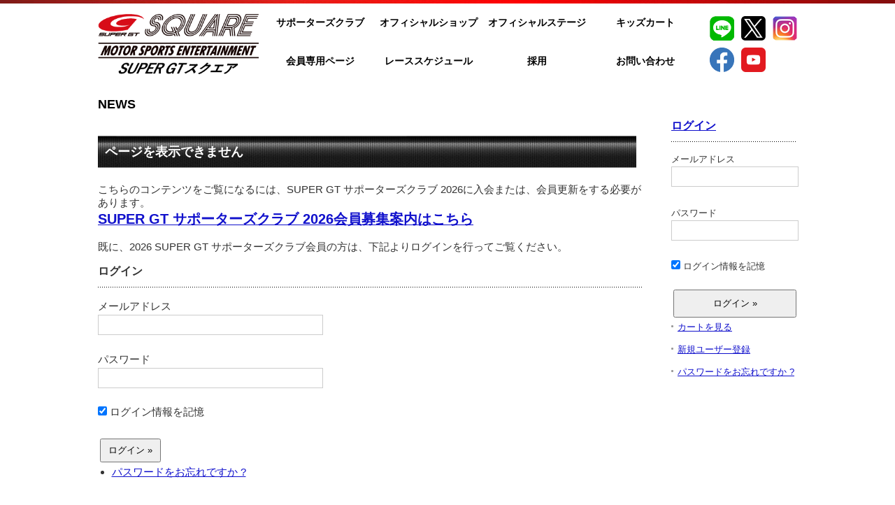

--- FILE ---
content_type: text/html; charset=UTF-8
request_url: https://supergt-square.com/supporters-club-news/2023_rd7_0824/
body_size: 12842
content:
<!DOCTYPE html PUBLIC "-//W3C//DTD XHTML 1.1//EN" "http://www.w3.org/TR/xhtml11/DTD/xhtml11.dtd">
<!--[if lt IE 9]><html xmlns="http://www.w3.org/1999/xhtml" class="ie"><![endif]-->
<!--[if (gt IE 9)|!(IE)]><!--><html xmlns="http://www.w3.org/1999/xhtml"><!--<![endif]-->
<head profile="http://gmpg.org/xfn/11">
<meta http-equiv="Content-Type" content="text/html; charset=UTF-8" />
<meta http-equiv="X-UA-Compatible" content="IE=edge,chrome=1" />
<meta name="viewport" content="width=device-width" />
<title>＜Rd.7 オートポリス＞「フェスティバルガーデン駐車券」完売のご案内 | SUPER GT SQUARE</title>
<meta name="description" content="いつもSUPER GTサポーターズクラブをご愛顧いただき、誠にありがとうございます。" />
<link rel="alternate" type="application/rss+xml" title="SUPER GT SQUARE RSS Feed" href="https://supergt-square.com/feed/" />
<link rel="alternate" type="application/atom+xml" title="SUPER GT SQUARE Atom Feed" href="https://supergt-square.com/feed/atom/" />
<link rel="pingback" href="https://supergt-square.com/xmlrpc.php" />


<meta name='robots' content='max-image-preview:large' />

<!-- Google Tag Manager for WordPress by gtm4wp.com -->
<script data-cfasync="false" data-pagespeed-no-defer>
	var gtm4wp_datalayer_name = "dataLayer";
	var dataLayer = dataLayer || [];
</script>
<!-- End Google Tag Manager for WordPress by gtm4wp.com --><script type="text/javascript">
window._wpemojiSettings = {"baseUrl":"https:\/\/s.w.org\/images\/core\/emoji\/14.0.0\/72x72\/","ext":".png","svgUrl":"https:\/\/s.w.org\/images\/core\/emoji\/14.0.0\/svg\/","svgExt":".svg","source":{"concatemoji":"https:\/\/supergt-square.com\/wp-includes\/js\/wp-emoji-release.min.js?ver=6.2.2"}};
/*! This file is auto-generated */
!function(e,a,t){var n,r,o,i=a.createElement("canvas"),p=i.getContext&&i.getContext("2d");function s(e,t){p.clearRect(0,0,i.width,i.height),p.fillText(e,0,0);e=i.toDataURL();return p.clearRect(0,0,i.width,i.height),p.fillText(t,0,0),e===i.toDataURL()}function c(e){var t=a.createElement("script");t.src=e,t.defer=t.type="text/javascript",a.getElementsByTagName("head")[0].appendChild(t)}for(o=Array("flag","emoji"),t.supports={everything:!0,everythingExceptFlag:!0},r=0;r<o.length;r++)t.supports[o[r]]=function(e){if(p&&p.fillText)switch(p.textBaseline="top",p.font="600 32px Arial",e){case"flag":return s("\ud83c\udff3\ufe0f\u200d\u26a7\ufe0f","\ud83c\udff3\ufe0f\u200b\u26a7\ufe0f")?!1:!s("\ud83c\uddfa\ud83c\uddf3","\ud83c\uddfa\u200b\ud83c\uddf3")&&!s("\ud83c\udff4\udb40\udc67\udb40\udc62\udb40\udc65\udb40\udc6e\udb40\udc67\udb40\udc7f","\ud83c\udff4\u200b\udb40\udc67\u200b\udb40\udc62\u200b\udb40\udc65\u200b\udb40\udc6e\u200b\udb40\udc67\u200b\udb40\udc7f");case"emoji":return!s("\ud83e\udef1\ud83c\udffb\u200d\ud83e\udef2\ud83c\udfff","\ud83e\udef1\ud83c\udffb\u200b\ud83e\udef2\ud83c\udfff")}return!1}(o[r]),t.supports.everything=t.supports.everything&&t.supports[o[r]],"flag"!==o[r]&&(t.supports.everythingExceptFlag=t.supports.everythingExceptFlag&&t.supports[o[r]]);t.supports.everythingExceptFlag=t.supports.everythingExceptFlag&&!t.supports.flag,t.DOMReady=!1,t.readyCallback=function(){t.DOMReady=!0},t.supports.everything||(n=function(){t.readyCallback()},a.addEventListener?(a.addEventListener("DOMContentLoaded",n,!1),e.addEventListener("load",n,!1)):(e.attachEvent("onload",n),a.attachEvent("onreadystatechange",function(){"complete"===a.readyState&&t.readyCallback()})),(e=t.source||{}).concatemoji?c(e.concatemoji):e.wpemoji&&e.twemoji&&(c(e.twemoji),c(e.wpemoji)))}(window,document,window._wpemojiSettings);
</script>
<style type="text/css">
img.wp-smiley,
img.emoji {
	display: inline !important;
	border: none !important;
	box-shadow: none !important;
	height: 1em !important;
	width: 1em !important;
	margin: 0 0.07em !important;
	vertical-align: -0.1em !important;
	background: none !important;
	padding: 0 !important;
}
</style>
	<link rel='stylesheet' id='wp-block-library-css' href='https://supergt-square.com/wp-includes/css/dist/block-library/style.min.css?ver=6.2.2' type='text/css' media='all' />
<link rel='stylesheet' id='classic-theme-styles-css' href='https://supergt-square.com/wp-includes/css/classic-themes.min.css?ver=6.2.2' type='text/css' media='all' />
<style id='global-styles-inline-css' type='text/css'>
body{--wp--preset--color--black: #000000;--wp--preset--color--cyan-bluish-gray: #abb8c3;--wp--preset--color--white: #ffffff;--wp--preset--color--pale-pink: #f78da7;--wp--preset--color--vivid-red: #cf2e2e;--wp--preset--color--luminous-vivid-orange: #ff6900;--wp--preset--color--luminous-vivid-amber: #fcb900;--wp--preset--color--light-green-cyan: #7bdcb5;--wp--preset--color--vivid-green-cyan: #00d084;--wp--preset--color--pale-cyan-blue: #8ed1fc;--wp--preset--color--vivid-cyan-blue: #0693e3;--wp--preset--color--vivid-purple: #9b51e0;--wp--preset--gradient--vivid-cyan-blue-to-vivid-purple: linear-gradient(135deg,rgba(6,147,227,1) 0%,rgb(155,81,224) 100%);--wp--preset--gradient--light-green-cyan-to-vivid-green-cyan: linear-gradient(135deg,rgb(122,220,180) 0%,rgb(0,208,130) 100%);--wp--preset--gradient--luminous-vivid-amber-to-luminous-vivid-orange: linear-gradient(135deg,rgba(252,185,0,1) 0%,rgba(255,105,0,1) 100%);--wp--preset--gradient--luminous-vivid-orange-to-vivid-red: linear-gradient(135deg,rgba(255,105,0,1) 0%,rgb(207,46,46) 100%);--wp--preset--gradient--very-light-gray-to-cyan-bluish-gray: linear-gradient(135deg,rgb(238,238,238) 0%,rgb(169,184,195) 100%);--wp--preset--gradient--cool-to-warm-spectrum: linear-gradient(135deg,rgb(74,234,220) 0%,rgb(151,120,209) 20%,rgb(207,42,186) 40%,rgb(238,44,130) 60%,rgb(251,105,98) 80%,rgb(254,248,76) 100%);--wp--preset--gradient--blush-light-purple: linear-gradient(135deg,rgb(255,206,236) 0%,rgb(152,150,240) 100%);--wp--preset--gradient--blush-bordeaux: linear-gradient(135deg,rgb(254,205,165) 0%,rgb(254,45,45) 50%,rgb(107,0,62) 100%);--wp--preset--gradient--luminous-dusk: linear-gradient(135deg,rgb(255,203,112) 0%,rgb(199,81,192) 50%,rgb(65,88,208) 100%);--wp--preset--gradient--pale-ocean: linear-gradient(135deg,rgb(255,245,203) 0%,rgb(182,227,212) 50%,rgb(51,167,181) 100%);--wp--preset--gradient--electric-grass: linear-gradient(135deg,rgb(202,248,128) 0%,rgb(113,206,126) 100%);--wp--preset--gradient--midnight: linear-gradient(135deg,rgb(2,3,129) 0%,rgb(40,116,252) 100%);--wp--preset--duotone--dark-grayscale: url('#wp-duotone-dark-grayscale');--wp--preset--duotone--grayscale: url('#wp-duotone-grayscale');--wp--preset--duotone--purple-yellow: url('#wp-duotone-purple-yellow');--wp--preset--duotone--blue-red: url('#wp-duotone-blue-red');--wp--preset--duotone--midnight: url('#wp-duotone-midnight');--wp--preset--duotone--magenta-yellow: url('#wp-duotone-magenta-yellow');--wp--preset--duotone--purple-green: url('#wp-duotone-purple-green');--wp--preset--duotone--blue-orange: url('#wp-duotone-blue-orange');--wp--preset--font-size--small: 13px;--wp--preset--font-size--medium: 20px;--wp--preset--font-size--large: 36px;--wp--preset--font-size--x-large: 42px;--wp--preset--spacing--20: 0.44rem;--wp--preset--spacing--30: 0.67rem;--wp--preset--spacing--40: 1rem;--wp--preset--spacing--50: 1.5rem;--wp--preset--spacing--60: 2.25rem;--wp--preset--spacing--70: 3.38rem;--wp--preset--spacing--80: 5.06rem;--wp--preset--shadow--natural: 6px 6px 9px rgba(0, 0, 0, 0.2);--wp--preset--shadow--deep: 12px 12px 50px rgba(0, 0, 0, 0.4);--wp--preset--shadow--sharp: 6px 6px 0px rgba(0, 0, 0, 0.2);--wp--preset--shadow--outlined: 6px 6px 0px -3px rgba(255, 255, 255, 1), 6px 6px rgba(0, 0, 0, 1);--wp--preset--shadow--crisp: 6px 6px 0px rgba(0, 0, 0, 1);}:where(.is-layout-flex){gap: 0.5em;}body .is-layout-flow > .alignleft{float: left;margin-inline-start: 0;margin-inline-end: 2em;}body .is-layout-flow > .alignright{float: right;margin-inline-start: 2em;margin-inline-end: 0;}body .is-layout-flow > .aligncenter{margin-left: auto !important;margin-right: auto !important;}body .is-layout-constrained > .alignleft{float: left;margin-inline-start: 0;margin-inline-end: 2em;}body .is-layout-constrained > .alignright{float: right;margin-inline-start: 2em;margin-inline-end: 0;}body .is-layout-constrained > .aligncenter{margin-left: auto !important;margin-right: auto !important;}body .is-layout-constrained > :where(:not(.alignleft):not(.alignright):not(.alignfull)){max-width: var(--wp--style--global--content-size);margin-left: auto !important;margin-right: auto !important;}body .is-layout-constrained > .alignwide{max-width: var(--wp--style--global--wide-size);}body .is-layout-flex{display: flex;}body .is-layout-flex{flex-wrap: wrap;align-items: center;}body .is-layout-flex > *{margin: 0;}:where(.wp-block-columns.is-layout-flex){gap: 2em;}.has-black-color{color: var(--wp--preset--color--black) !important;}.has-cyan-bluish-gray-color{color: var(--wp--preset--color--cyan-bluish-gray) !important;}.has-white-color{color: var(--wp--preset--color--white) !important;}.has-pale-pink-color{color: var(--wp--preset--color--pale-pink) !important;}.has-vivid-red-color{color: var(--wp--preset--color--vivid-red) !important;}.has-luminous-vivid-orange-color{color: var(--wp--preset--color--luminous-vivid-orange) !important;}.has-luminous-vivid-amber-color{color: var(--wp--preset--color--luminous-vivid-amber) !important;}.has-light-green-cyan-color{color: var(--wp--preset--color--light-green-cyan) !important;}.has-vivid-green-cyan-color{color: var(--wp--preset--color--vivid-green-cyan) !important;}.has-pale-cyan-blue-color{color: var(--wp--preset--color--pale-cyan-blue) !important;}.has-vivid-cyan-blue-color{color: var(--wp--preset--color--vivid-cyan-blue) !important;}.has-vivid-purple-color{color: var(--wp--preset--color--vivid-purple) !important;}.has-black-background-color{background-color: var(--wp--preset--color--black) !important;}.has-cyan-bluish-gray-background-color{background-color: var(--wp--preset--color--cyan-bluish-gray) !important;}.has-white-background-color{background-color: var(--wp--preset--color--white) !important;}.has-pale-pink-background-color{background-color: var(--wp--preset--color--pale-pink) !important;}.has-vivid-red-background-color{background-color: var(--wp--preset--color--vivid-red) !important;}.has-luminous-vivid-orange-background-color{background-color: var(--wp--preset--color--luminous-vivid-orange) !important;}.has-luminous-vivid-amber-background-color{background-color: var(--wp--preset--color--luminous-vivid-amber) !important;}.has-light-green-cyan-background-color{background-color: var(--wp--preset--color--light-green-cyan) !important;}.has-vivid-green-cyan-background-color{background-color: var(--wp--preset--color--vivid-green-cyan) !important;}.has-pale-cyan-blue-background-color{background-color: var(--wp--preset--color--pale-cyan-blue) !important;}.has-vivid-cyan-blue-background-color{background-color: var(--wp--preset--color--vivid-cyan-blue) !important;}.has-vivid-purple-background-color{background-color: var(--wp--preset--color--vivid-purple) !important;}.has-black-border-color{border-color: var(--wp--preset--color--black) !important;}.has-cyan-bluish-gray-border-color{border-color: var(--wp--preset--color--cyan-bluish-gray) !important;}.has-white-border-color{border-color: var(--wp--preset--color--white) !important;}.has-pale-pink-border-color{border-color: var(--wp--preset--color--pale-pink) !important;}.has-vivid-red-border-color{border-color: var(--wp--preset--color--vivid-red) !important;}.has-luminous-vivid-orange-border-color{border-color: var(--wp--preset--color--luminous-vivid-orange) !important;}.has-luminous-vivid-amber-border-color{border-color: var(--wp--preset--color--luminous-vivid-amber) !important;}.has-light-green-cyan-border-color{border-color: var(--wp--preset--color--light-green-cyan) !important;}.has-vivid-green-cyan-border-color{border-color: var(--wp--preset--color--vivid-green-cyan) !important;}.has-pale-cyan-blue-border-color{border-color: var(--wp--preset--color--pale-cyan-blue) !important;}.has-vivid-cyan-blue-border-color{border-color: var(--wp--preset--color--vivid-cyan-blue) !important;}.has-vivid-purple-border-color{border-color: var(--wp--preset--color--vivid-purple) !important;}.has-vivid-cyan-blue-to-vivid-purple-gradient-background{background: var(--wp--preset--gradient--vivid-cyan-blue-to-vivid-purple) !important;}.has-light-green-cyan-to-vivid-green-cyan-gradient-background{background: var(--wp--preset--gradient--light-green-cyan-to-vivid-green-cyan) !important;}.has-luminous-vivid-amber-to-luminous-vivid-orange-gradient-background{background: var(--wp--preset--gradient--luminous-vivid-amber-to-luminous-vivid-orange) !important;}.has-luminous-vivid-orange-to-vivid-red-gradient-background{background: var(--wp--preset--gradient--luminous-vivid-orange-to-vivid-red) !important;}.has-very-light-gray-to-cyan-bluish-gray-gradient-background{background: var(--wp--preset--gradient--very-light-gray-to-cyan-bluish-gray) !important;}.has-cool-to-warm-spectrum-gradient-background{background: var(--wp--preset--gradient--cool-to-warm-spectrum) !important;}.has-blush-light-purple-gradient-background{background: var(--wp--preset--gradient--blush-light-purple) !important;}.has-blush-bordeaux-gradient-background{background: var(--wp--preset--gradient--blush-bordeaux) !important;}.has-luminous-dusk-gradient-background{background: var(--wp--preset--gradient--luminous-dusk) !important;}.has-pale-ocean-gradient-background{background: var(--wp--preset--gradient--pale-ocean) !important;}.has-electric-grass-gradient-background{background: var(--wp--preset--gradient--electric-grass) !important;}.has-midnight-gradient-background{background: var(--wp--preset--gradient--midnight) !important;}.has-small-font-size{font-size: var(--wp--preset--font-size--small) !important;}.has-medium-font-size{font-size: var(--wp--preset--font-size--medium) !important;}.has-large-font-size{font-size: var(--wp--preset--font-size--large) !important;}.has-x-large-font-size{font-size: var(--wp--preset--font-size--x-large) !important;}
.wp-block-navigation a:where(:not(.wp-element-button)){color: inherit;}
:where(.wp-block-columns.is-layout-flex){gap: 2em;}
.wp-block-pullquote{font-size: 1.5em;line-height: 1.6;}
</style>
<link rel='stylesheet' id='fancybox-for-wp-css' href='https://supergt-square.com/wp-content/plugins/fancybox-for-wordpress/assets/css/fancybox.css?ver=1.3.4' type='text/css' media='all' />
<link rel='stylesheet' id='wpsbc-style-css' href='https://supergt-square.com/wp-content/plugins/wp-simple-booking-calendar/assets/css/style-front-end.min.css?ver=2.0.15' type='text/css' media='all' />
<link rel='stylesheet' id='dashicons-css' href='https://supergt-square.com/wp-includes/css/dashicons.min.css?ver=6.2.2' type='text/css' media='all' />
<link rel='stylesheet' id='jquery-ui-css' href='https://supergt-square.com/wp-content/plugins/net-shop-admin/js/jquery-ui.min.css?ver=6.2.2' type='text/css' media='all' />
<script type='text/javascript' src='https://supergt-square.com/wp-includes/js/jquery/jquery.min.js?ver=3.6.4' id='jquery-core-js'></script>
<script type='text/javascript' src='https://supergt-square.com/wp-includes/js/jquery/jquery-migrate.min.js?ver=3.4.0' id='jquery-migrate-js'></script>
<script type='text/javascript' src='https://supergt-square.com/wp-content/plugins/fancybox-for-wordpress/assets/js/purify.min.js?ver=1.3.4' id='purify-js'></script>
<script type='text/javascript' src='https://supergt-square.com/wp-content/plugins/fancybox-for-wordpress/assets/js/jquery.fancybox.js?ver=1.3.4' id='fancybox-for-wp-js'></script>
<script type='text/javascript' src='//ajax.googleapis.com/ajax/libs/jqueryui/1/i18n/jquery.ui.datepicker-ja.min.js?ver=6.2.2' id='jquery-ui-js-ja-js'></script>
<link rel="https://api.w.org/" href="https://supergt-square.com/wp-json/" /><link rel="alternate" type="application/json" href="https://supergt-square.com/wp-json/wp/v2/posts/53449" /><link rel="canonical" href="https://supergt-square.com/supporters-club-news/2023_rd7_0824/" />
<link rel='shortlink' href='https://supergt-square.com/?p=53449' />
<link rel="alternate" type="application/json+oembed" href="https://supergt-square.com/wp-json/oembed/1.0/embed?url=https%3A%2F%2Fsupergt-square.com%2Fsupporters-club-news%2F2023_rd7_0824%2F" />
<link rel="alternate" type="text/xml+oembed" href="https://supergt-square.com/wp-json/oembed/1.0/embed?url=https%3A%2F%2Fsupergt-square.com%2Fsupporters-club-news%2F2023_rd7_0824%2F&#038;format=xml" />

<!-- Fancybox for WordPress v3.3.7 -->
<style type="text/css">
	.fancybox-slide--image .fancybox-content{background-color: FFFFFF}div.fancybox-caption{display:none !important;}
	
	img.fancybox-image{border-width:10px;border-color:FFFFFF;border-style:solid;}
	div.fancybox-bg{background-color:rgba(,,,0.3);opacity:1 !important;}div.fancybox-content{border-color:FFFFFF}
	div#fancybox-title{background-color:FFFFFF}
	div.fancybox-content{background-color:FFFFFF}
	div#fancybox-title-inside{color:333333}
	
	
	
	div.fancybox-caption p.caption-title{display:inline-block}
	div.fancybox-caption p.caption-title{font-size:14px}
	div.fancybox-caption p.caption-title{color:333333}
	div.fancybox-caption {color:333333}div.fancybox-caption p.caption-title {background:#fff; width:auto;padding:10px 30px;}div.fancybox-content p.caption-title{color:333333;margin: 0;padding: 5px 0;}body.fancybox-active .fancybox-container .fancybox-stage .fancybox-content .fancybox-close-small{display:block;}
</style><script type="text/javascript">
	jQuery(function () {

		var mobileOnly = false;
		
		if (mobileOnly) {
			return;
		}

		jQuery.fn.getTitle = function () { // Copy the title of every IMG tag and add it to its parent A so that fancybox can show titles
			var arr = jQuery("a[data-fancybox]");jQuery.each(arr, function() {var title = jQuery(this).children("img").attr("title") || '';var figCaptionHtml = jQuery(this).next("figcaption").html() || '';var processedCaption = figCaptionHtml;if (figCaptionHtml.length && typeof DOMPurify === 'function') {processedCaption = DOMPurify.sanitize(figCaptionHtml, {USE_PROFILES: {html: true}});} else if (figCaptionHtml.length) {processedCaption = jQuery("<div>").text(figCaptionHtml).html();}var newTitle = title;if (processedCaption.length) {newTitle = title.length ? title + " " + processedCaption : processedCaption;}if (newTitle.length) {jQuery(this).attr("title", newTitle);}});		}

		// Supported file extensions

				var thumbnails = jQuery("a:has(img)").not(".nolightbox").not('.envira-gallery-link').not('.ngg-simplelightbox').filter(function () {
			return /\.(jpe?g|png|gif|mp4|webp|bmp)(\?[^/]*)*$/i.test(jQuery(this).attr('href'))
		});
		

		// Add data-type iframe for links that are not images or videos.
		var iframeLinks = jQuery('.fancyboxforwp').filter(function () {
			return !/\.(jpe?g|png|gif|mp4|webp|bmp|pdf)(\?[^/]*)*$/i.test(jQuery(this).attr('href'))
		}).filter(function () {
			return !/vimeo|youtube/i.test(jQuery(this).attr('href'))
		});
		iframeLinks.attr({"data-type": "iframe"}).getTitle();

				// Gallery All
		thumbnails.addClass("fancyboxforwp").attr("data-fancybox", "gallery").getTitle();
		iframeLinks.attr({"data-fancybox": "gallery"}).getTitle();

		// Gallery type NONE
		
		// Call fancybox and apply it on any link with a rel atribute that starts with "fancybox", with the options set on the admin panel
		jQuery("a.fancyboxforwp").fancyboxforwp({
			loop: false,
			smallBtn: true,
			zoomOpacity: "auto",
			animationEffect: "fade",
			animationDuration: 500,
			transitionEffect: "fade",
			transitionDuration: "300",
			overlayShow: true,
			overlayOpacity: "0.3",
			titleShow: true,
			titlePosition: "inside",
			keyboard: true,
			showCloseButton: true,
			arrows: true,
			clickContent:false,
			clickSlide: "close",
			mobile: {
				clickContent: function (current, event) {
					return current.type === "image" ? "toggleControls" : false;
				},
				clickSlide: function (current, event) {
					return current.type === "image" ? "close" : "close";
				},
			},
			wheel: false,
			toolbar: true,
			preventCaptionOverlap: true,
			onInit: function() { },			onDeactivate
	: function() { },		beforeClose: function() { },			afterShow: function(instance) { jQuery( ".fancybox-image" ).on("click", function( ){ ( instance.isScaledDown() ) ? instance.scaleToActual() : instance.scaleToFit() }) },				afterClose: function() { },					caption : function( instance, item ) {var title = "";if("undefined" != typeof jQuery(this).context ){var title = jQuery(this).context.title;} else { var title = ("undefined" != typeof jQuery(this).attr("title")) ? jQuery(this).attr("title") : false;}var caption = jQuery(this).data('caption') || '';if ( item.type === 'image' && title.length ) {caption = (caption.length ? caption + '<br />' : '') + '<p class="caption-title">'+jQuery("<div>").text(title).html()+'</p>' ;}if (typeof DOMPurify === "function" && caption.length) { return DOMPurify.sanitize(caption, {USE_PROFILES: {html: true}}); } else { return jQuery("<div>").text(caption).html(); }},
		afterLoad : function( instance, current ) {var captionContent = current.opts.caption || '';var sanitizedCaptionString = '';if (typeof DOMPurify === 'function' && captionContent.length) {sanitizedCaptionString = DOMPurify.sanitize(captionContent, {USE_PROFILES: {html: true}});} else if (captionContent.length) { sanitizedCaptionString = jQuery("<div>").text(captionContent).html();}if (sanitizedCaptionString.length) { current.$content.append(jQuery('<div class=\"fancybox-custom-caption inside-caption\" style=\" position: absolute;left:0;right:0;color:#000;margin:0 auto;bottom:0;text-align:center;background-color:FFFFFF \"></div>').html(sanitizedCaptionString)); }},
			})
		;

			})
</script>
<!-- END Fancybox for WordPress -->
<link rel="stylesheet" href="https://supergt-square.com/wp-content/plugins/frontend-user-admin/frontend-user-admin.css" type="text/css" media="screen" />
<link rel="stylesheet" href="https://supergt-square.com/wp-content/plugins/net-shop-admin/net-shop-admin.css" type="text/css" media="screen" />

<!-- Google Tag Manager for WordPress by gtm4wp.com -->
<!-- GTM Container placement set to footer -->
<script data-cfasync="false" data-pagespeed-no-defer type="text/javascript">
	var dataLayer_content = {"pagePostType":"post","pagePostType2":"single-post","pageCategory":["important","supporters-club-news"],"pagePostAuthor":"田中管理者"};
	dataLayer.push( dataLayer_content );
</script>
<script data-cfasync="false" data-pagespeed-no-defer type="text/javascript">
(function(w,d,s,l,i){w[l]=w[l]||[];w[l].push({'gtm.start':
new Date().getTime(),event:'gtm.js'});var f=d.getElementsByTagName(s)[0],
j=d.createElement(s),dl=l!='dataLayer'?'&l='+l:'';j.async=true;j.src=
'//www.googletagmanager.com/gtm.js?id='+i+dl;f.parentNode.insertBefore(j,f);
})(window,document,'script','dataLayer','GTM-K7WXGFX');
</script>
<!-- End Google Tag Manager for WordPress by gtm4wp.com -->		<style type="text/css" id="wp-custom-css">
			#regulationbook {
	border:none;
}
#contents1200 {
	width:1200px;
	margin: auto;
}
.regulation-cover {
	width:367px;
	margin:auto;
}
.regulation-cover img {
	width:367px;
	margin: 0 auto;
	box-shadow: 0 0 8px gray;
}		</style>
		
<link rel="stylesheet" href="https://supergt-square.com/wp-content/themes/canvas_tcd017/style.css?ver=1.0" type="text/css" />
<link rel="stylesheet" href="https://supergt-square.com/wp-content/themes/canvas_tcd017/comment-style.css?ver=1.0" type="text/css" />

<link rel="stylesheet" media="screen and (min-width:641px) ,print" href="https://supergt-square.com/wp-content/themes/canvas_tcd017/style_pc.css?0713?ver=1.0" type="text/css" />
<link rel="stylesheet" media="screen and (max-width:640px)" href="https://supergt-square.com/wp-content/themes/canvas_tcd017/style_sp.css?ver=1.0" type="text/css" />

<link rel="stylesheet" href="https://supergt-square.com/wp-content/themes/canvas_tcd017/japanese.css?ver=1.0" type="text/css" />

<script type="text/javascript" src="https://supergt-square.com/wp-content/themes/canvas_tcd017/js/jscript.js?ver=1.0"></script>
<script type="text/javascript" src="https://supergt-square.com/wp-content/themes/canvas_tcd017/js/scroll.js?ver=1.0"></script>
<script type="text/javascript" src="https://supergt-square.com/wp-content/themes/canvas_tcd017/js/comment.js?ver=1.0"></script>
<script type="text/javascript" src="https://supergt-square.com/wp-content/themes/canvas_tcd017/js/rollover.js?ver=1.0"></script>
<!--[if lt IE 9]>
<link id="stylesheet" rel="stylesheet" href="https://supergt-square.com/wp-content/themes/canvas_tcd017/style_pc.css?ver=1.0" type="text/css" />
<script type="text/javascript" src="https://supergt-square.com/wp-content/themes/canvas_tcd017/js/ie.js?ver=1.0"></script>
<link rel="stylesheet" href="https://supergt-square.com/wp-content/themes/canvas_tcd017/ie.css" type="text/css" />
<![endif]-->


<!--[if IE 7]>
<link rel="stylesheet" href="https://supergt-square.com/wp-content/themes/canvas_tcd017/ie7.css" type="text/css" />
<![endif]-->

<link href="/favicon.ico" type="image/x-icon" rel="icon" /><link href="/favicon.ico" type="image/x-icon" rel="shortcut icon" />
<link rel="apple-touch-icon" sizes="152x152" href="https://supergt-square.com/wp-content/themes/canvas_tcd017/apple-touch-icon.png">
<style type="text/css">
body { font-size:15px; }

a:hover, #index_topics .title a:hover, #index_blog .post_date, #product_list ol li .title a, #related_post .date, .product_headline a:hover, #top_headline .title, #logo_text a:hover, .widget_post_list .date, .tcdw_product_list_widget a.title:hover, #comment_header ul li.comment_switch_active a, #comment_header ul li#comment_closed p,
 #comment_header ul li a:hover
  { color:#D70C19; }

#index_news .month, .index_archive_link a, #post_list .date, #news_list .month, .page_navi a:hover, #post_title .date, #post_pagination a:hover, #product_main_image .title, #news_title .month, #global_menu li a:hover, #wp-calendar td a:hover, #social_link li a, .pc #return_top:hover,
 #wp-calendar #prev a:hover, #wp-calendar #next a:hover, #footer #wp-calendar td a:hover, .widget_search #search-btn input:hover, .widget_search #searchsubmit:hover, .tcdw_category_list_widget a:hover, .tcdw_news_list_widget .month, .tcd_menu_widget a:hover, .tcd_menu_widget li.current-menu-item a, #submit_comment:hover
  { background-color:#D70C19; }

#guest_info input:focus, #comment_textarea textarea:focus
  { border-color:#D70C19; }

#product_list ol li .title a:hover
 { color:#D70C19; }

.index_archive_link a:hover, #social_link li a:hover
 { background-color:#D70C19; }
</style>

<script>
  (function(i,s,o,g,r,a,m){i['GoogleAnalyticsObject']=r;i[r]=i[r]||function(){
  (i[r].q=i[r].q||[]).push(arguments)},i[r].l=1*new Date();a=s.createElement(o),
  m=s.getElementsByTagName(o)[0];a.async=1;a.src=g;m.parentNode.insertBefore(a,m)
  })(window,document,'script','//www.google-analytics.com/analytics.js','ga');

  ga('create', 'UA-58893996-1', 'auto');
  ga('send', 'pageview');

</script>
</head>
<body class="post-template-default single single-post postid-53449 single-format-standard">

 <div id="header_wrap">
  <div id="header" class="clearfix">

   <!-- logo -->
   <h1 id="logo_image" style="top:8px; left:0px;"><a href=" https://supergt-square.com/" title="SUPER GT SQUARE"><img src="https://supergt-square.com/wp-content/uploads/tcd-w/logo.png?1769238706" alt="SUPER GT SQUARE" title="SUPER GT SQUARE" /></a></h1>

   <!-- global menu -->
   <a href="#" class="js-modal-open sp"><img src="https://supergt-square.com/wp-content/themes/canvas_tcd017/img/sns_icon/icon_share.png" alt="" width="20px"><span>SNS</span></a>
<div class="modal js-modal">
    <div class="modal__bg js-modal-close"></div>
    <div class="modal__content">
        <div class="sns_header_sp">
            <div class="sns_icon">
                <p>FOLLOW US</p>
                <ul>
                    <li class="fb">
                        <a href="http://nav.cx/81hsjRW" target="_blank"><img src="https://supergt-square.com/wp-content/themes/canvas_tcd017/img/sns_icon/logo_line.png" alt="LINE" /></a>
                        <p>LINE</p>
                    </li>
                    <li class="">
                        <a href="https://twitter.com/supergt_square?lang=ja" target="_blank"><img src="https://supergt-square.com/wp-content/themes/canvas_tcd017/img/sns_icon/logo_X.png" alt="X" /></a>
                        <p>Twitter</p>
                    </li>
                    <li class="">
                        <a href="https://www.instagram.com/super_gt_square/" target="_blank"><img src="https://supergt-square.com/wp-content/themes/canvas_tcd017/img/sns_icon/logo_insta.png" alt="Instagram" /></a>
                        <p>Instagram</p>
                    </li>
                    <li class="fb">
                        <a href="https://www.facebook.com/SuperGTSquare" target="_blank"><img src="https://supergt-square.com/wp-content/themes/canvas_tcd017/img/sns_icon/logo_fb.png" alt="Facebook" /></a>
                        <p>facebook</p>
                    </li>
                    <li class="">
                        <a href="https://www.youtube.com/channel/UCWXwMCnYyal_CJf0wNntJvg" target="_blank"><img src="https://supergt-square.com/wp-content/themes/canvas_tcd017/img/sns_icon/logo_youtube.png" alt="YouTube" /></a>
                        <p>YouTube</p>
                    </li>
                </ul>
            </div>
        </div>
        <!--<a class="js-modal-close" href="">閉じる</a>-->
    </div><!--modal__inner-->
</div><!--modal-->

   <a href="#" class="menu_button">menu</a>
   <div id="global_menu" class="clearfix header_menu">
    <ul id="menu-%e3%82%b0%e3%83%ad%e3%83%bc%e3%83%90%e3%83%ab%e3%83%a1%e3%83%8b%e3%83%a5%e3%83%bc" class="menu"><li id="menu-item-46126" class="menu-item menu-item-type-custom menu-item-object-custom menu-item-has-children menu-item-46126"><a>サポーターズクラブ</a>
<ul class="sub-menu">
	<li id="menu-item-1188" class="menu-item menu-item-type-post_type menu-item-object-page menu-item-1188"><a href="https://supergt-square.com/membership/">会員専用ページ</a></li>
	<li id="menu-item-46120" class="menu-item menu-item-type-post_type menu-item-object-page menu-item-46120"><a href="https://supergt-square.com/members-shop/">会員専用<br>オンラインショップ</a></li>
	<li id="menu-item-75451" class="menu-item menu-item-type-post_type menu-item-object-page menu-item-75451"><a href="https://supergt-square.com/2026supporters-club/">入会申し込み・会員特典</a></li>
	<li id="menu-item-75452" class="menu-item menu-item-type-post_type menu-item-object-page menu-item-75452"><a href="https://supergt-square.com/2026sc-pass/">2026 SUPER  GT SCパス</a></li>
	<li id="menu-item-345" class="menu-item menu-item-type-post_type menu-item-object-page menu-item-345"><a href="https://supergt-square.com/terms/">会員規約</a></li>
	<li id="menu-item-336" class="menu-item menu-item-type-post_type menu-item-object-page menu-item-336"><a href="https://supergt-square.com/faq/">よくある質問</a></li>
</ul>
</li>
<li id="menu-item-46121" class="menu-item menu-item-type-custom menu-item-object-custom menu-item-46121"><a href="http://supergt-square.com/official-shop/">オフィシャルショップ</a></li>
<li id="menu-item-46122" class="menu-item menu-item-type-custom menu-item-object-custom menu-item-46122"><a href="http://supergt-square.com/official-stage/">オフィシャルステージ</a></li>
<li id="menu-item-46123" class="menu-item menu-item-type-custom menu-item-object-custom menu-item-46123"><a href="http://supergt-square.com/kidskart">キッズカート</a></li>
<li id="menu-item-46124" class="menu-item menu-item-type-post_type menu-item-object-page menu-item-46124"><a href="https://supergt-square.com/membership/">会員専用ページ</a></li>
<li id="menu-item-333" class="menu-item menu-item-type-post_type menu-item-object-page menu-item-333"><a href="https://supergt-square.com/race-schedule/">レーススケジュール</a></li>
<li id="menu-item-46125" class="menu-item menu-item-type-custom menu-item-object-custom menu-item-46125"><a href="http://supergt-square.com/staff">採用</a></li>
<li id="menu-item-393" class="menu-item menu-item-type-post_type menu-item-object-page menu-item-393"><a href="https://supergt-square.com/contacts/">お問い合わせ</a></li>
</ul>    <div class="sns_header_pc">
        <div class="sns_icon">
        <ul>
            <li class="fb">
                <a href="http://nav.cx/81hsjRW" target="_blank">
                    <img src="https://supergt-square.com/wp-content/themes/canvas_tcd017/img/sns_icon/logo_line.png" alt="LINE" />
                </a>
            </li>
            <li class="">
                <a href="https://twitter.com/supergt_square?lang=ja" target="_blank">
                    <img src="https://supergt-square.com/wp-content/themes/canvas_tcd017/img/sns_icon/logo_X.png" alt="X" />
                </a>
            </li>
            <li class="">
                <a href="https://www.instagram.com/super_gt_square/" target="_blank">
                    <img src="https://supergt-square.com/wp-content/themes/canvas_tcd017/img/sns_icon/logo_insta.png" alt="Instagram" />
                </a>
            </li>
            <li class="fb">
                <a href="https://www.facebook.com/SuperGTSquare" target="_blank">
                    <img src="https://supergt-square.com/wp-content/themes/canvas_tcd017/img/sns_icon/logo_fb.png" alt="Facebook" />
                </a>
            </li>
            <li class="">
                <a href="https://www.youtube.com/channel/UCWXwMCnYyal_CJf0wNntJvg" target="_blank">
                    <img src="https://supergt-square.com/wp-content/themes/canvas_tcd017/img/sns_icon/logo_youtube.png" alt="YouTube" />
                </a>
            </li>
        </ul>
    </div>
    </div>
   </div>

  </div><!-- END #header -->
 </div><!-- END #header_wrap -->

<div id="top_headline" class="celarfix test">
 <h2 class="archive_headline">NEWS</h2>
</div>


<div id="contents" class="clearfix">

 <div id="main_col">

    <div id="post_title" class="clearfix">
   <h2>ページを表示できません</h2>
  </div>

  <div class="post clearfix">

   こちらのコンテンツをご覧になるには、SUPER GT サポーターズクラブ 2026に入会または、会員更新をする必要があります。
<!--<span style="color: red;">SUPER GTサポーターズクラブ 2026の入会受付は2026年1月19日（月）15時より開始いたします。</span><!--
<!--<span style="color: red;">SUPER GTサポーターズクラブ 2026の入会受付は近日開始いたします。</span>-->
<br>
<a style="font-weight: bold; font-size: 130%;" href="https://supergt-square.com/2026supporters-club/">SUPER GT サポーターズクラブ 2026会員募集案内はこちら</a>
<br>

<!--
※2026年度の受付は終了いたしました。<br>
<br>
-->

<!--<a href="https://supergt-square.com/2026supporters-club/" style="font-weight: bold;font-size: 150%;">入会・更新手続きをこのまま進める</a><br>-->

<br>
既に、2026 SUPER GT サポーターズクラブ会員の方は、下記よりログインを行ってご覧ください。
<br><br>

<h3 class="side_headline">ログイン</h3>
<div class="frontend-user-admin-widget-login"><form id="loginform" action="https://supergt-square.com/login/" method="post">
<p><label>メールアドレス<br />
<input type="text" name="log" id="widget_user_login" class="input" value="" size="40" style="width:300px;" /></label></p>
<p><label>パスワード<br />
<input type="password" name="pwd" id="widget_user_pass" class="input" value="" size="40" style="width:300px;"  /></label></p>
<p class="forgetmenot"><label><input name="rememberme" type="checkbox" id="widget_rememberme" value="forever" checked="checked" /> ログイン情報を記憶</label></p>
<p class="submit">
<input type="submit" name="wp-submit" id="wp-submit" class="submit login" value="ログイン »" />
<input type="hidden" name="redirect_to" value="https://supergt-square.com/membership/" />
<input type="hidden" name="testcookie" value="1" />
</p>
</form>

<ul>
<li class="lostpassword"><a href="https://supergt-square.com/login/?action=lostpassword" title="パスワード紛失取り扱い">パスワードをお忘れですか ?</a></li>
</ul>
</div>   
  </div><!-- END .post -->

    <div id="post_meta" class="clearfix">
   <ul id="meta">
        <!--<li><a href="/members-shop/">会員専用 SUPER GT OFFICIAL SHOP 商品一覧へ</a></li>-->
   </ul>
   <ul class="bookmark clearfix">
 <li class="twitter_button">
  <a href="https://twitter.com/share" class="twitter-share-button" data-count="vertical">tweet</a>
  <script type="text/javascript">!function(d,s,id){var js,fjs=d.getElementsByTagName(s)[0];if(!d.getElementById(id)){js=d.createElement(s);js.id=id;js.src="//platform.twitter.com/widgets.js";fjs.parentNode.insertBefore(js,fjs);}}(document,"script","twitter-wjs");</script>
 </li>
 <li class="facebook_button">
  <div class="fb-like" data-href="http://supergt-square.com/supporters-club-news/2023_rd7_0824/" data-send="false" data-layout="box_count" data-width="60" data-show-faces="false"></div>
 </li>
  <li class="hatena_button">
  <a href="//b.hatena.ne.jp/entry/http://supergt-square.com/supporters-club-news/2023_rd7_0824/" class="hatena-bookmark-button" data-hatena-bookmark-title="ページを表示できません" data-hatena-bookmark-layout="vertical" title="ページを表示できませんをはてなブックマークに追加">
   <img src="//b.st-hatena.com/images/entry-button/button-only.gif" alt="このエントリーをはてなブックマークに追加" width="20" height="20" style="border: none;" />
  </a>
  <script type="text/javascript" src="//b.st-hatena.com/js/bookmark_button.js" charset="utf-8" async="async"></script>
 </li>
 </ul>  </div>
  
  
  
  
  
 </div><!-- END #main_col -->

 
<div id="side_col">

 <div class="side_widget clearfix frontend_user_admin" id="frontend_user_admin-2">
<h3 class="side_headline"><a href="https://supergt-square.com/login/">ログイン</a></h3>
<div class="frontend-user-admin-widget-login"><form id="loginform" action="https://supergt-square.com/login/" method="post">
<p><label>メールアドレス<br />
<input type="text" name="log" id="widget_user_login" class="input" value="" size="20" /></label></p>
<p><label>パスワード<br />
<input type="password" name="pwd" id="widget_user_pass" class="input" value="" size="20" /></label></p>
<p class="forgetmenot"><label><input name="rememberme" type="checkbox" id="widget_rememberme" value="forever" checked="checked" /> ログイン情報を記憶</label></p>
<p class="submit">
<input type="submit" name="wp-submit" id="wp-submit" class="submit login" value="ログイン &raquo;" />
<input type="hidden" name="redirect_to" value="https://supergt-square.com/supporters-club-news/2023_rd7_0824/" />
<input type="hidden" name="testcookie" value="1" />
</p>
</form>

<ul>
<li class="widget_menu0"><a href="https://supergt-square.com/cart/">カートを見る</a></li>
<li class="register"><a href="https://supergt-square.com/login/?action=register">新規ユーザー登録</a></li>
<li class="lostpassword"><a href="https://supergt-square.com/login/?action=lostpassword" title="パスワード紛失取り扱い">パスワードをお忘れですか ?</a></li>
</ul>
</div></div>

</div>
</div><!-- END #contents -->


 <a id="return_top" href="#header">ページ上部へ戻る</a>

   

 <div id="footer_logo_area">
  <div id="footer_logo_area_inner" class="clearfix">

    <!-- logo -->
    

    <!-- global menu -->
          <div class="footer_menu_area">
          <div class="footer_menu_area_logo">
              <a href="/"><img src="https://supergt-square.com/wp-content/uploads/2023/04/logo230410.png" alt=""></a>
          </div>
          <div class="footer_menu_area_box sp_none">
              <ul>
                  <li class="before_none">サポーターズクラブ
                      <ul>
                          <li><a href="/membership/">会員専用ページ</a></li>
                          <li><a href="/members-shop/">会員専用<br>オンラインショップ</a></li>
                          <li><a href="/2026supporters-club/">入会申し込み・会員特典</a></li>
                          <li><a href="/2026sc-pass/">2026 SUPER GT SCパス</a></li>
                          <li><a href="/terms/">会員規約</a></li>
                          <li><a href="/faq/">よくある質問</a></li>
                      </ul>
                  </li>
              </ul>
              <ul>
                  <li><a href="/official-shop">オフィシャルショップ</a></li>
                  <li><a href="/official-stage/">オフィシャルステージ</a></li>
                  <li><a href="/kidskart">キッズカート</a></li>
                  <li><a href="/race-schedule/">レーススケジュール</a></li>
                  <li><a href="/aboutus/">ABOUT US</a></li>
                  <li><a href="/staff/">採用</a></li>
                  <li><a href="/contacts/">お問い合わせ</a></li>
              </ul>
          </div>
      </div>
      <!--<div id="footer_menu" class="clearfix">
          <ul id="menu-%e3%82%b0%e3%83%ad%e3%83%bc%e3%83%90%e3%83%ab%e3%83%a1%e3%83%8b%e3%83%a5%e3%83%bc-1" class="menu"><li class="menu-item menu-item-type-custom menu-item-object-custom menu-item-has-children menu-item-46126"><a>サポーターズクラブ</a>
<ul class="sub-menu">
	<li class="menu-item menu-item-type-post_type menu-item-object-page menu-item-1188"><a href="https://supergt-square.com/membership/">会員専用ページ</a></li>
	<li class="menu-item menu-item-type-post_type menu-item-object-page menu-item-46120"><a href="https://supergt-square.com/members-shop/">会員専用<br>オンラインショップ</a></li>
	<li class="menu-item menu-item-type-post_type menu-item-object-page menu-item-75451"><a href="https://supergt-square.com/2026supporters-club/">入会申し込み・会員特典</a></li>
	<li class="menu-item menu-item-type-post_type menu-item-object-page menu-item-75452"><a href="https://supergt-square.com/2026sc-pass/">2026 SUPER  GT SCパス</a></li>
	<li class="menu-item menu-item-type-post_type menu-item-object-page menu-item-345"><a href="https://supergt-square.com/terms/">会員規約</a></li>
	<li class="menu-item menu-item-type-post_type menu-item-object-page menu-item-336"><a href="https://supergt-square.com/faq/">よくある質問</a></li>
</ul>
</li>
<li class="menu-item menu-item-type-custom menu-item-object-custom menu-item-46121"><a href="http://supergt-square.com/official-shop/">オフィシャルショップ</a></li>
<li class="menu-item menu-item-type-custom menu-item-object-custom menu-item-46122"><a href="http://supergt-square.com/official-stage/">オフィシャルステージ</a></li>
<li class="menu-item menu-item-type-custom menu-item-object-custom menu-item-46123"><a href="http://supergt-square.com/kidskart">キッズカート</a></li>
<li class="menu-item menu-item-type-post_type menu-item-object-page menu-item-46124"><a href="https://supergt-square.com/membership/">会員専用ページ</a></li>
<li class="menu-item menu-item-type-post_type menu-item-object-page menu-item-333"><a href="https://supergt-square.com/race-schedule/">レーススケジュール</a></li>
<li class="menu-item menu-item-type-custom menu-item-object-custom menu-item-46125"><a href="http://supergt-square.com/staff">採用</a></li>
<li class="menu-item menu-item-type-post_type menu-item-object-page menu-item-393"><a href="https://supergt-square.com/contacts/">お問い合わせ</a></li>
</ul>          <ul id="menu-%e3%83%95%e3%83%83%e3%82%bf%e3%83%bc%e3%83%a1%e3%83%8b%e3%83%a5%e3%83%bc" class="menu"><li id="menu-item-342" class="menu-item menu-item-type-post_type menu-item-object-page menu-item-342"><a href="https://supergt-square.com/aboutus/">SUPER GT SQUARE</a></li>
<li id="menu-item-341" class="menu-item menu-item-type-post_type menu-item-object-page menu-item-341"><a href="https://supergt-square.com/%e5%88%a9%e7%94%a8%e8%a6%8f%e7%b4%84/">利用規約</a></li>
<li id="menu-item-1163" class="menu-item menu-item-type-post_type menu-item-object-page menu-item-1163"><a href="https://supergt-square.com/guide/">ご利用ガイド</a></li>
<li id="menu-item-337" class="menu-item menu-item-type-post_type menu-item-object-page menu-item-337"><a href="https://supergt-square.com/privacy/">プライバシーポリシー</a></li>
</ul>      </div>-->
    
  </div><!-- END #footer_logo_inner -->
 </div><!-- END #footer_logo -->


 <div id="copyright">

  <div id="copyright_inner" class="clearfix">

   <!-- social button -->
      <ul id="social_link" class="clearfix">
        <li>
<div
  class="fb-like"
  data-share="true"
  data-width="650"
  data-show-faces="true">
</div>
</li>
    <!--FBアイコン    <li class="facebook"><a class="target_blank" href="https://www.facebook.com/SuperGTSquare">facebook</a></li>-->
       </ul>
   
   <p>Copyright &copy;&nbsp; <a href="https://supergt-square.com/">SUPER GT SQUARE</a> All rights reserved.</p>

  </div>
 </div>

<div id="fb-root"></div>
<script type="text/javascript">(function(d, s, id) {
  var js, fjs = d.getElementsByTagName(s)[0];
  if (d.getElementById(id)) return;
  js = d.createElement(s); js.id = id;
  js.src = "//connect.facebook.net/ja_JP/all.js#xfbml=1";
  fjs.parentNode.insertBefore(js, fjs);
}(document, 'script', 'facebook-jssdk'));</script>

			<script>
				// Used by Gallery Custom Links to handle tenacious Lightboxes
				//jQuery(document).ready(function () {

					function mgclInit() {
						
						// In jQuery:
						// if (jQuery.fn.off) {
						// 	jQuery('.no-lightbox, .no-lightbox img').off('click'); // jQuery 1.7+
						// }
						// else {
						// 	jQuery('.no-lightbox, .no-lightbox img').unbind('click'); // < jQuery 1.7
						// }

						// 2022/10/24: In Vanilla JS
						var elements = document.querySelectorAll('.no-lightbox, .no-lightbox img');
						for (var i = 0; i < elements.length; i++) {
						 	elements[i].onclick = null;
						}


						// In jQuery:
						//jQuery('a.no-lightbox').click(mgclOnClick);

						// 2022/10/24: In Vanilla JS:
						var elements = document.querySelectorAll('a.no-lightbox');
						for (var i = 0; i < elements.length; i++) {
						 	elements[i].onclick = mgclOnClick;
						}

						// in jQuery:
						// if (jQuery.fn.off) {
						// 	jQuery('a.set-target').off('click'); // jQuery 1.7+
						// }
						// else {
						// 	jQuery('a.set-target').unbind('click'); // < jQuery 1.7
						// }
						// jQuery('a.set-target').click(mgclOnClick);

						// 2022/10/24: In Vanilla JS:
						var elements = document.querySelectorAll('a.set-target');
						for (var i = 0; i < elements.length; i++) {
						 	elements[i].onclick = mgclOnClick;
						}
					}

					function mgclOnClick() {
						if (!this.target || this.target == '' || this.target == '_self')
							window.location = this.href;
						else
							window.open(this.href,this.target);
						return false;
					}

					// From WP Gallery Custom Links
					// Reduce the number of  conflicting lightboxes
					function mgclAddLoadEvent(func) {
						var oldOnload = window.onload;
						if (typeof window.onload != 'function') {
							window.onload = func;
						} else {
							window.onload = function() {
								oldOnload();
								func();
							}
						}
					}

					mgclAddLoadEvent(mgclInit);
					mgclInit();

				//});
			</script>
		
<!-- GTM Container placement set to footer -->
<!-- Google Tag Manager (noscript) -->
				<noscript><iframe src="https://www.googletagmanager.com/ns.html?id=GTM-K7WXGFX" height="0" width="0" style="display:none;visibility:hidden" aria-hidden="true"></iframe></noscript>
<!-- End Google Tag Manager (noscript) --><script type='text/javascript' src='https://supergt-square.com/wp-includes/js/comment-reply.min.js?ver=6.2.2' id='comment-reply-js'></script>
<script type='text/javascript' src='https://supergt-square.com/wp-includes/js/jquery/ui/core.min.js?ver=1.13.2' id='jquery-ui-core-js'></script>
<script type='text/javascript' src='https://supergt-square.com/wp-includes/js/jquery/ui/datepicker.min.js?ver=1.13.2' id='jquery-ui-datepicker-js'></script>
<script type='text/javascript' id='jquery-ui-datepicker-js-after'>
jQuery(function(jQuery){jQuery.datepicker.setDefaults({"closeText":"\u9589\u3058\u308b","currentText":"\u4eca\u65e5","monthNames":["1\u6708","2\u6708","3\u6708","4\u6708","5\u6708","6\u6708","7\u6708","8\u6708","9\u6708","10\u6708","11\u6708","12\u6708"],"monthNamesShort":["1\u6708","2\u6708","3\u6708","4\u6708","5\u6708","6\u6708","7\u6708","8\u6708","9\u6708","10\u6708","11\u6708","12\u6708"],"nextText":"\u6b21","prevText":"\u524d","dayNames":["\u65e5\u66dc\u65e5","\u6708\u66dc\u65e5","\u706b\u66dc\u65e5","\u6c34\u66dc\u65e5","\u6728\u66dc\u65e5","\u91d1\u66dc\u65e5","\u571f\u66dc\u65e5"],"dayNamesShort":["\u65e5","\u6708","\u706b","\u6c34","\u6728","\u91d1","\u571f"],"dayNamesMin":["\u65e5","\u6708","\u706b","\u6c34","\u6728","\u91d1","\u571f"],"dateFormat":"yy\u5e74mm\u6708d\u65e5","firstDay":1,"isRTL":false});});
</script>
<script type='text/javascript' id='wpsbc-script-js-extra'>
/* <![CDATA[ */
var wpsbc = {"ajax_url":"https:\/\/supergt-square.com\/wp-admin\/admin-ajax.php"};
/* ]]> */
</script>
<script type='text/javascript' src='https://supergt-square.com/wp-content/plugins/wp-simple-booking-calendar/assets/js/script-front-end.min.js?ver=2.0.15' id='wpsbc-script-js'></script>
<script type='text/javascript' src='https://supergt-square.com/wp-content/plugins/duracelltomi-google-tag-manager/dist/js/gtm4wp-form-move-tracker.js?ver=1.22.3' id='gtm4wp-form-move-tracker-js'></script>
<script type='text/javascript' src='https://supergt-square.com/wp-includes/js/jquery/jquery.form.min.js?ver=4.3.0' id='jquery-form-js'></script>
</body>
</html>

--- FILE ---
content_type: text/css
request_url: https://supergt-square.com/wp-content/themes/canvas_tcd017/japanese.css?ver=1.0
body_size: 123
content:
@charset "utf-8";

body { font-family:Arial,'メイリオ',Meiryo,'ヒラギノ角ゴ Pro W3','Hiragino Kaku Gothic Pro','ＭＳ Ｐゴシック',sans-serif; }

#logo_text, #footer_logo_text { font-size:18px; }



--- FILE ---
content_type: application/javascript
request_url: https://supergt-square.com/wp-content/themes/canvas_tcd017/js/jscript.js?ver=1.0
body_size: 1759
content:
jQuery(document).ready(function($){

  $("a").bind("focus",function(){if(this.blur)this.blur();});
  $("a.target_blank").attr("target","_blank");
  $('.rollover').rollover();

  $('.footer_widget:nth-child(3n)').addClass('right_widget');
  $(".styled_post_list1 > li:last-child").addClass("last");
  $(".styled_post_list2 > li:last-child").addClass("last");

  $("#comment_area ol > li:even").addClass("even_comment");
  $("#comment_area ol > li:odd").addClass("odd_comment");
  $(".even_comment > .children > li").addClass("even_comment_children");
  $(".odd_comment > .children > li").addClass("odd_comment_children");
  $(".even_comment_children > .children > li").addClass("odd_comment_children");
  $(".odd_comment_children > .children > li").addClass("even_comment_children");
  $(".even_comment_children > .children > li").addClass("odd_comment_children");
  $(".odd_comment_children > .children > li").addClass("even_comment_children");

  $("#trackback_switch").click(function(){
    $("#comment_switch").removeClass("comment_switch_active");
    $(this).addClass("comment_switch_active");
    $("#comment_area").animate({opacity: 'hide'}, 0);
    $("#trackback_area").animate({opacity: 'show'}, 1000);
    return false;
  });

  $("#comment_switch").click(function(){
    $("#trackback_switch").removeClass("comment_switch_active");
    $(this).addClass("comment_switch_active");
    $("#trackback_area").animate({opacity: 'hide'}, 0);
    $("#comment_area").animate({opacity: 'show'}, 1000);
    return false;
  });




function mediaQueryClass(width) {

 if (width > 641) { //PC

   $("html").removeClass("mobile");
   $("html").addClass("pc");

   var n_size=$("#global_menu > ul > li").size();
   var aWidth = 700/n_size;
   $("#global_menu > ul > li").css("width",aWidth+"px");
   $("#global_menu ul ul li").css("width",aWidth+"px");

   $(".menu_button").css("display","none");
   $("#global_menu").show();
   $("#global_menu ul ul").hide();
   $("#global_menu a:has(ul)").removeClass("active_menu").off("click");

   $("#global_menu li").hover(function(){
     $(">ul:not(:animated)",this).slideDown("fast");
     $(this).addClass("active_menu");
    }, function(){
     $(">ul",this).slideUp("fast");
     $(this).removeClass("active_menu");
    });

 } else { //?X?}?z

   $("html").removeClass("pc");
   $("html").addClass("mobile");

   $("#global_menu ul ul").show();
   $("#global_menu > ul > li").css("width", "");
   $("#global_menu ul ul li").css("width", "");
   $("#global_menu ul").removeClass("active_menu");
   $(".menu_button").css("display", "block");
   $("#global_menu li").off('hover');

   $('.menu_button').off('click');
   if($(".menu_button").hasClass("active")) {
     $(".menu_button").removeClass("active")
   }

   $(".menu_button").on('click',function() {
     if($(this).hasClass("active")) {
       $(this).removeClass("active");
       $('#global_menu').hide();
       return false;
     } else {
       $(this).addClass("active");
       $('#global_menu').show();
       return false;
     }
   });

 }
}

mediaQueryClass(document.documentElement.clientWidth);

$(window).bind("resize orientationchange", function() {
  mediaQueryClass(document.documentElement.clientWidth);
})


jQuery(function ($) {
$('.js-accordion-title').on('click', function () {
  $(this).next().slideToggle(500);
  $(this).toggleClass('open', 500);
});

});

jQuery(function ($) {
$('.js-accordion-title01').on('click', function () {
  $(this).next().slideToggle(500);
  $(this).toggleClass('open', 500);
});

});

jQuery(function ($) {
$('.js-accordion-title2023').on('click', function () {
  $(this).next().slideToggle(500);
  $(this).toggleClass('open', 500);
});

});
    
$(function(){
    $('.js-modal-open').on('click',function(){
        $('.js-modal').fadeIn();
        return false;
    });
    $('.js-modal-close').on('click',function(){
        $('.js-modal').fadeOut();
        return false;
    });
});
    

//if(window.matchMedia("(max-width: 768px)").matches){
//$(function() {
//  var height=$("#header_wrap").height();
//  $("body").css("margin-top", height + 0);
//});
//}

});

if(document.URL.match(/sc2026/)){
  document.addEventListener("DOMContentLoaded", function() {
      var s2_1 = document.getElementById('JS_CheckItem2601');
      var l2 = document.getElementById('checklink2601');
      s2_1.addEventListener('click', function() {
          if (this.checked) {
              l2.innerHTML = '<a class="Form-Btn" href="https://supergt-square.com/2026-sc-pass/">「2026 SUPER GT SCパス抽選受付はこちら」抽選受付はこちら</a>';
          } else {
              l2.innerHTML = '<span class="JS_FormSubmit">「2026 SUPER GT SCパス抽選受付はこちら」抽選受付はこちら」抽選受付はこちら</span>';
          }
      }, false);
  }, false);
}
if(document.URL.match(/t_2026_01_11/)){
  document.addEventListener("DOMContentLoaded", function() {
      var s2_1 = document.getElementById('JS_CheckItem260101');
      var l2 = document.getElementById('checklink260101');
      s2_1.addEventListener('click', function() {
          if (this.checked) {
              l2.innerHTML = '<a class="Form-Btn" href="https://supergt-square.com/2026-rd-1-okayama/">「2026 Rd.1 岡山 駐車券 SUPER GT SCパス保有者限定」抽選受付はこちら</a>';
          } else {
              l2.innerHTML = '<span class="JS_FormSubmit">「2026 Rd.1 岡山 駐車券 SUPER GT SCパス保有者限定」抽選受付はこちら</span>';
          }
      }, false);
  }, false);
}
if(document.URL.match(/t_2025_06_06/)){
    document.addEventListener("DOMContentLoaded", function() {
        var s2_1 = document.getElementById('JS_CheckItem2506');
        var l2 = document.getElementById('checklink2506');
        s2_1.addEventListener('click', function() {
            if (this.checked) {
                l2.innerHTML = '<a class="Form-Btn" href="https://supergt-square.com/2025-rd-6-sugo/">「2025 Rd.6 SUGO 4輪駐車券（場内） SUPER GT年間パス保有者限定」抽選受付はこちら</a>';
            } else {
                l2.innerHTML = '<span class="JS_FormSubmit">「2025 Rd.6 SUGO 4輪駐車券（場内） SUPER GT年間パス保有者限定」抽選受付はこちら</span>';
            }
        }, false);
    }, false);
}
if(document.URL.match(/t_2025_05_07/)){
    document.addEventListener("DOMContentLoaded", function() {
        var s2_1 = document.getElementById('JS_CheckItem250507');
        var l2 = document.getElementById('checklink250507');
        s2_1.addEventListener('click', function() {
            if (this.checked) {
                l2.innerHTML = '<a class="Form-Btn" href="https://supergt-square.com/2025-rd-5-suzuka-parking/">「2025 Rd.5 鈴鹿 指定駐車券P7 SUPER GT年間パス保有者限定販売」抽選受付はこちら</a>';
            } else {
                l2.innerHTML = '<span class="JS_FormSubmit">「2025 Rd.5 鈴鹿 指定駐車券P7 SUPER GT年間パス保有者限定販売」抽選受付はこちら</span>';
            }
        }, false);
    }, false);
}
if(document.URL.match(/t_2025_08_03/)){
    document.addEventListener("DOMContentLoaded", function() {
        var s2_1 = document.getElementById('JS_CheckItem2508');
        var l2 = document.getElementById('checklink2508');
        s2_1.addEventListener('click', function() {
            if (this.checked) {
                l2.innerHTML = '<a class="Form-Btn" href="https://supergt-square.com/2025-rd-8-motegi/">「2025 Rd.8 もてぎ SUPER GTサポーターズクラブプレミアムパス」抽選受付はこちら</a>';
            } else {
                l2.innerHTML = '<span class="JS_FormSubmit">「2025 Rd.8 もてぎ SUPER GTサポーターズクラブプレミアムパス」抽選受付はこちら</span>';
            }
        }, false);
    }, false);
}
